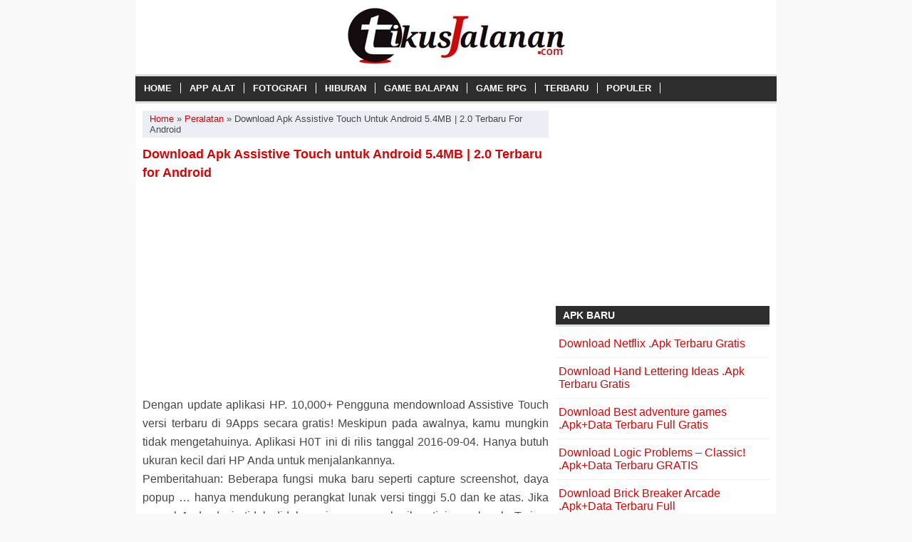

--- FILE ---
content_type: text/html; charset=UTF-8
request_url: https://www.tikusjalanan.com/81/download-apk-assistive-touch-untuk-android-5-4mb-2-0-terbaru-for-android.html
body_size: 10699
content:
<!DOCTYPE html> <!--[if IE 7]><html class="ie7 no-js" dir="ltr" lang="id" prefix="og: https://ogp.me/ns#"<![endif]--> <!--[if lte IE 8]><html class="ie8 no-js" dir="ltr" lang="id" prefix="og: https://ogp.me/ns#"<![endif]--> <!--[if (gte IE 9)|!(IE)]><!--><html class="not-ie no-js" dir="ltr" lang="id" prefix="og: https://ogp.me/ns#"> <!--<![endif]--><head><meta charset="utf-8"><style media="all">button.play-action{display:none}html,body,div,span,applet,object,iframe,h1,h2,h3,h4,h5,h6,p,blockquote,pre,a,abbr,acronym,address,big,cite,code,del,dfn,em,font,ins,kbd,q,s,samp,small,strike,strong,sub,sup,tt,var,dl,dt,dd,ol,ul,li,fieldset,form,label,legend,table,caption,tbody,tfoot,thead,tr,th,td{border:0;margin:0;outline:0;padding:0;vertical-align:baseline}html{font-size:62.5%;overflow-y:scroll;-webkit-text-size-adjust:100%;-ms-text-size-adjust:100%}body{background:#fff}article,aside,details,figcaption,figure,footer,header,hgroup,nav,section{display:block}ol,ul{list-style:none}table{border-collapse:separate;border-spacing:0}caption,th,td{font-weight:400;text-align:left}blockquote:before,blockquote:after,q:before,q:after{content:""}blockquote,q{quotes:"" ""}a:focus{outline:thin dotted}a:hover,a:active{outline:0}a img{border:0}.clearfix{clear:both}a{text-decoration:none}a:link{text-decoration:none}a:hover{text-decoration:underline}a:focus{outline:none}h1{font-size:20px}h2{font-size:18px}h3{font-size:17px}h4{font-size:16px}h5{font-size:15px}h6{font-size:15px}p{margin:10px 0}p img{padding:0;max-width:98% !important}.container{width:900px;margin:0 auto}.alignleft{float:left}.alignright{float:right}.aligncenter,div.aligncenter{display:block;margin:10px auto;text-align:center}img.alignleft{margin:5px 15px 10px 0}img.alignright{margin:5px 0 10px 10px}img.aligncenter{margin:10px auto}.wp-caption{text-align:center;border-bottom:1px solid #dadada;background-color:#fff;padding-top:5px;margin-bottom:10px !important;max-width:100%}.wp-caption img{max-width:98% !important}.wp-caption p.wp-caption-text{font-size:12px;line-height:18px;padding:0 4px 5px;margin:0}body{background:#f9f9f9;font:16px Arial,Helvetica,sans-serif;color:#474747}#wrap{width:900px;margin:0 auto;background:#fff;word-wrap:break-word}#main{float:left;width:880px;padding:10px}#content{float:left;width:570px;margin-right:10px}#sidebar{float:right;width:300px}.post{border-bottom:1px solid #efefef;padding:10px 0;overflow:hidden}.post h2{font-size:18px;line-height:24px;margin-bottom:10px}.post h2 a:hover{text-decoration:none}.post:first-child{border-top:1px solid #efefef}.post .thumb{float:left;width:100px;height:80px;display:block;margin-right:15px}.post p{margin:0;line-height:24px;text-align:justify}.entry img{max-width:98% !important;height:auto;padding:5px}.entry p,.entry div{line-height:26px;text-align:justify}.entry blockquote{margin:20px;padding:0 30px 0 20px;overflow:hidden;border-left:10px solid #f7f7f7}.entry ul,.entry ol{margin:0 0 5px 3em;line-height:26px;text-align:justify}.entry ol{list-style-type:decimal}.entry ul{list-style-type:square}.entry ul ul,.entry ul ol,.entry ol ol,.entry ol ul{margin:0 0 0 20px}h1.stitle{color:#4b7eaf;font-size:18px;line-height:26px;margin:10px 0}.entry h2,.entry h3,.entry h4{font-size:17px;margin:5px 0}.entry table{width:100%;border:1px solid #e9e9e9;margin:1em 0;border-collapse:collapse;border-spacing:0}.entry table th{padding:6px 3px;background:#eee;border:1px solid #e9e9e9;text-shadow:1px 1px #fff}.entry table td{padding:6px 10px 3px;border:1px solid #e9e9e9}.entry .ads{margin-bottom:10px;max-width:336px;display:block}.entry .ads span{font-size:11px;margin-bottom:5px;text-align:left;display:block}.reviewsnip{background:#efefef;font-size:11px;padding:5px 10px;float:left}.kotakarsip{line-height:22px;text-align:justify;margin:10px 0 5px;border-bottom:1px dotted #eee;padding-bottom:10px}.social-container{font-size:14px;margin:15px 0;width:100%}.SocialCustomMenu{margin:0}.SocialCustomMenu span{display:inline;padding:5px;text-decoration:none;font-size:.95em}.SocialCustomMenu a,.SocialCustomMenu a:visited{display:inline;padding:5px;color:white!important;text-decoration:none;font-size:.95em}.social-container .twitter{background-color:#035f7b}.social-container .facebook{background-color:#3b5998}.social-container .googleplus{background-color:#db4a39}.social-container .sharetext{background:#efefef;color:#333 !important}.social-container .whatsapp{background-color:#186735}.related_posts{width:100%;margin-top:15px}.related_posts .thumb{float:left;width:70px;height:60px;margin-right:10px;overflow:hidden}.related_posts h3{background:#efefef;font-size:15px;padding:4px 10px}.related_posts ul{margin:10px 0}.related_posts ul li{padding:5px;display:inline-block;overflow:hidden;margin-bottom:5px;border:1px solid #efefef}.related_posts h4{font-size:14px;line-height:18px;margin-bottom:5px}.related_posts p{margin:0;font-size:13px;text-align:justify}.related_posts .relatedcontent{float:left;overflow:hidden}#sidebar h3.title{height:26px;border-bottom:3px solid #dfdfdf;line-height:26px;font-size:14px;text-transform:uppercase}#sidebar h3.title span{line-height:26px;padding:0 10px;color:#fff}#sidebar .widget{margin-bottom:15px}#sidebar .widget ul{padding:5px 0 0}#sidebar .widget ul li{padding:10px 4px;border-bottom:1px solid #efefef}#sidebar table{width:100%;font-size:90%;border:1px solid #efefef;border-bottom:none;border-right:none}#sidebar table td{padding:2px 3px;border-right:1px solid #efefef;border-bottom:1px solid #efefef}#sidebar .widget_ads{margin:5px 0}#footer{width:100%;background:#f2f2f2;border-top:1px solid #e2e2e2;font-size:13px}#footer .inner{float:left;padding:10px 15px}#footer .copyright{float:left;color:#666;width:440px}#footer .copyright a{color:#666}#footer .menu{float:right;width:430px}#footer .menu ul li{float:right;border-left:1px solid #ccc;padding:0 10px}#footer .menu ul li:last-child{border:none}#footer .menu ul li a{line-height:15px;font-weight:700;text-transform:capitalize;color:#666}#footer .menu ul li a:hover{text-decoration:none;color:#666}nav select{display:none;border:1px solid #dfdfdf;padding:3px}#main-menu{width:100%;height:35px;border-top:3px solid #dfdfdf;border-bottom:3px solid #dfdfdf;font-size:13px;font-weight:700;text-align:center;overflow:hidden}#main-menu .ihome{float:left;margin:5px 10px;display:inline}#main-menu .main-menu{padding:9px 0;text-align:left}#main-menu .main-menu ul{width:100%}#main-menu .main-menu li{float:left;border-right:1px solid #fff}#main-menu .main-menu li a{color:#fff;padding:0 12px;font-weight:700;text-transform:uppercase;display:inline-block}#main-menu .main-menu li a:hover{text-decoration:none;color:#ccc}#main-menu .main-menu li li a,#main-menu .main-menu li li a:link,#main-menu .main-menu li li a:visited{background:#dfdfdf;color:#000;position:relative;text-transform:uppercase;width:138px;line-height:32px;padding:0 10px;border-bottom:1px solid #bbb}#main-menu .main-menu li li a:hover,#main-menu .main-menu li li a:active{color:#fefefe}#main-menu .main-menu li li:first-child{border:none}#main-menu .main-menu li li{border:none}#main-menu .main-menu li ul{height:auto;left:-9999px;position:absolute;width:160px;z-index:9999;margin:0;padding-top:14px}#main-menu .main-menu li ul a{width:140px}#main-menu .main-menu li ul ul{margin:-33px 0 0 159px}#main-menu .main-menu li:hover>ul{left:auto}#main-menu .main-menu li.current-menu-item a,#main-menu .main-menu li.current-post-parent a{color:#ccc}.Nav{font-size:13px;width:100%;margin:20px 0}.Nav a{border:1px solid #ddd;color:#000 !important;background:#f9f9f9;padding:6px}.Nav a:visited{border:1px solid #ccc;background:#f9f9f9}.Nav a:hover{background:#dfdfdf;text-decoration:none}.Nav span{background:#f9f9f9;border:1px solid #ccc;margin-right:3px;padding:6px 5px}.Nav .on{background:#dfdfdf;border:1px solid #ccc;padding:6px}h3.reply-title{background:#efefef;font-size:13px;padding:5px 10px}.breadcrumbs{background:#eceef5;font-size:13px;padding:4px 10px;text-transform:capitalize;font-weight:400}.alert{border:2px solid #f0f0f0;padding:8px;margin:15px 0;clear:both;display:block;line-height:24px;text-align:justify}.ratakaki{text-align:justify}#tj-header{margin:0 auto;display:block;text-align:center;padding:5px}@media only screen and (max-width:769px){img,video,object{max-width:97% !important;height:auto}#wrap{width:96%}#main{padding:0}#main{width:96%;padding:2%}#mainmenu,#footer{width:100%}#content{margin:0}#content{width:60%;margin-right:2%}#content img{max-width:100%}#sidebar{width:38%}.breadcrumbs,.wp-caption{width:95%}}@media only screen and (max-width:600px){#wrap,#main{width:100%}#main{padding:0}#mainmenu,.entry,.wp-caption,#footer .copyright,#footer .menu{width:100%}#footer .menu ul li{float:left;border-right:1px solid #ccc;border-left:none}#footer .menu ul li:first-child{float:left;border-right:1px solid #ccc;border-left:none;padding-left:0}#sidebar,#content,#footer,.breadcrumbs{width:96%;padding:0 2%;margin:0}.breadcrumbs{margin-top:10px}.related_posts ul li{width:96%;padding:2%}#fb-comments{display:none}#main-menu{margin:0 0 10px}#main-menu{height:auto}#main-menu .ihome{float:none;margin:5px 10px;display:inline}#main-menu .main-menu{padding:0;text-align:center}#main-menu .main-menu ul{width:100%}#main-menu .main-menu li{float:none;display:inline-block;border:none}#main-menu .main-menu li a{margin:10px}#main-menu .main-menu li:hover>ul{left:auto;padding-top:0;width:100%;height:auto;margin-top:-10px;background:#2d2d2d}#main{float:none;padding:5px 8px;width:auto}#content{float:none;width:auto;margin-right:0}.breadcrumbs{width:auto}}
a.external_icon{background:url(//www.tikusjalanan.com/wp-content/plugins/sem-external-links/external.png) center right no-repeat;padding-right:13px}
/*! This file is auto-generated */
.wp-block-button__link{color:#fff;background-color:#32373c;border-radius:9999px;box-shadow:none;text-decoration:none;padding:calc(.667em + 2px) calc(1.333em + 2px);font-size:1.125em}.wp-block-file__button{background:#32373c;color:#fff;text-decoration:none}
.wpcf7 .screen-reader-response{position:absolute;overflow:hidden;clip:rect(1px,1px,1px,1px);clip-path:inset(50%);height:1px;width:1px;margin:-1px;padding:0;border:0;word-wrap:normal !important}.wpcf7 form .wpcf7-response-output{margin:2em .5em 1em;padding:.2em 1em;border:2px solid #00a0d2}.wpcf7 form.init .wpcf7-response-output,.wpcf7 form.resetting .wpcf7-response-output,.wpcf7 form.submitting .wpcf7-response-output{display:none}.wpcf7 form.sent .wpcf7-response-output{border-color:#46b450}.wpcf7 form.failed .wpcf7-response-output,.wpcf7 form.aborted .wpcf7-response-output{border-color:#dc3232}.wpcf7 form.spam .wpcf7-response-output{border-color:#f56e28}.wpcf7 form.invalid .wpcf7-response-output,.wpcf7 form.unaccepted .wpcf7-response-output,.wpcf7 form.payment-required .wpcf7-response-output{border-color:#ffb900}.wpcf7-form-control-wrap{position:relative}.wpcf7-not-valid-tip{color:#dc3232;font-size:1em;font-weight:400;display:block}.use-floating-validation-tip .wpcf7-not-valid-tip{position:relative;top:-2ex;left:1em;z-index:100;border:1px solid #dc3232;background:#fff;padding:.2em .8em;width:24em}.wpcf7-list-item{display:inline-block;margin:0 0 0 1em}.wpcf7-list-item-label:before,.wpcf7-list-item-label:after{content:" "}.wpcf7-spinner{visibility:hidden;display:inline-block;background-color:#23282d;opacity:.75;width:24px;height:24px;border:none;border-radius:100%;padding:0;margin:0 24px;position:relative}form.submitting .wpcf7-spinner{visibility:visible}.wpcf7-spinner:before{content:'';position:absolute;background-color:#fbfbfc;top:4px;left:4px;width:6px;height:6px;border:none;border-radius:100%;transform-origin:8px 8px;animation-name:spin;animation-duration:1s;animation-timing-function:linear;animation-iteration-count:infinite}@media (prefers-reduced-motion:reduce){.wpcf7-spinner:before{animation-name:blink;animation-duration:2s}}@keyframes spin{from{transform:rotate(0deg)}to{transform:rotate(360deg)}}@keyframes blink{from{opacity:0}50%{opacity:1}to{opacity:0}}.wpcf7 input[type=file]{cursor:pointer}.wpcf7 input[type=file]:disabled{cursor:default}.wpcf7 .wpcf7-submit:disabled{cursor:not-allowed}.wpcf7 input[type=url],.wpcf7 input[type=email],.wpcf7 input[type=tel]{direction:ltr}.wpcf7-reflection>output{display:list-item;list-style:none}.wpcf7-reflection>output[hidden]{display:none}
.csbftlnk{display:none}
.broken_link,a.broken_link{text-decoration:line-through}
#main-menu,#sidebar h3.title,#main-menu .main-menu li li a:hover{background-color:#2d2d2d}a:link,a:visited,a:hover,a:focus,h1.stitle{color:#d10606}
:root{-webkit-user-select:none;-webkit-touch-callout:none;-ms-user-select:none;-moz-user-select:none;user-select:none}</style><title> Download Apk Assistive Touch untuk Android 5.4MB | 2.0 Terbaru for Android - TikusJalanan.com</title><meta name="viewport" content="width=device-width, initial-scale=1.0"><link rel="alternate" type="application/rss+xml" title="Download Aplikasi Android Gratis RSS Feed" href="https://www.tikusjalanan.com/feed" /><link rel="pingback" href="https://www.tikusjalanan.com/xmlrpc.php" /><link rel="Shortcut Icon" href="https://www.tikusjalanan.com/wp-content/uploads/2019/11/tikusjalananlogo32.png" type="image/x-icon" /><title> Download Apk Assistive Touch untuk Android 5.4MB | 2.0 Terbaru for Android</title> <!-- All in One SEO 4.4.7.1 - aioseo.com --><meta name="description" content="Dengan update aplikasi HP. 10,000+ Pengguna mendownload Assistive Touch versi terbaru di 9Apps secara gratis! Meskipun pada awalnya, kamu mungkin tidak mengetahuinya. Aplikasi H0T ini di rilis tanggal 2016-09-04. Hanya butuh ukuran kecil dari HP Anda untuk menjalankannya. Pemberitahuan: Beberapa fungsi muka baru seperti capture screenshot, daya popup ... hanya mendukung perangkat lunak versi tinggi" /><meta name="robots" content="max-snippet:-1, max-image-preview:large, max-video-preview:-1" /><meta name="google-site-verification" content="HArBBprPLjnSof3TJlxlFijK6V0y1bwqQ8EWgkbovGI" /><meta name="msvalidate.01" content="0F1D40F18A9251BE10B0D872BC13B9FA" /><link rel="canonical" href="https://www.tikusjalanan.com/81/download-apk-assistive-touch-untuk-android-5-4mb-2-0-terbaru-for-android.html" /><meta name="generator" content="All in One SEO (AIOSEO) 4.4.7.1" /><meta property="og:locale" content="id_ID" /><meta property="og:site_name" content="Download Aplikasi Android Gratis" /><meta property="og:type" content="article" /><meta property="og:description" content="Dengan update aplikasi HP. 10,000+ Pengguna mendownload Assistive Touch versi terbaru di 9Apps secara gratis! Meskipun pada awalnya, kamu mungkin tidak mengetahuinya. Aplikasi H0T ini di rilis tanggal 2016-09-04. Hanya butuh ukuran kecil dari HP Anda untuk menjalankannya. Pemberitahuan: Beberapa fungsi muka baru seperti capture screenshot, daya popup ... hanya mendukung perangkat lunak versi tinggi" /><meta property="og:url" content="https://www.tikusjalanan.com/81/download-apk-assistive-touch-untuk-android-5-4mb-2-0-terbaru-for-android.html" /><meta property="fb:app_id" content="179648052071104" /><meta property="og:image" content="https://cdn.9apps.com/group1/M01/44/12/qYYBAFfLNSSAZMb4AAAUkDivz_I704.jpg" /><meta property="og:image:secure_url" content="https://cdn.9apps.com/group1/M01/44/12/qYYBAFfLNSSAZMb4AAAUkDivz_I704.jpg" /><meta property="article:tag" content="peralatan" /><meta property="article:published_time" content="2018-07-21T02:21:40+00:00" /><meta property="article:modified_time" content="2018-07-21T02:21:40+00:00" /><meta name="twitter:card" content="summary_large_image" /><meta name="twitter:site" content="@tikusjalanan.com" /><meta name="twitter:description" content="Dengan update aplikasi HP. 10,000+ Pengguna mendownload Assistive Touch versi terbaru di 9Apps secara gratis! Meskipun pada awalnya, kamu mungkin tidak mengetahuinya. Aplikasi H0T ini di rilis tanggal 2016-09-04. Hanya butuh ukuran kecil dari HP Anda untuk menjalankannya. Pemberitahuan: Beberapa fungsi muka baru seperti capture screenshot, daya popup ... hanya mendukung perangkat lunak versi tinggi" /><meta name="twitter:image" content="http://cdn.9apps.com/group1/M01/44/12/qYYBAFfLNSSAZMb4AAAUkDivz_I704.jpg" /><meta name="google" content="nositelinkssearchbox" /> <!-- All in One SEO --><link rel="alternate" type="application/rss+xml" title="Download Aplikasi Android Gratis &raquo; Download Apk Assistive Touch untuk Android 5.4MB | 2.0 Terbaru for Android Umpan Komentar" href="https://www.tikusjalanan.com/81/download-apk-assistive-touch-untuk-android-5-4mb-2-0-terbaru-for-android.html/feed" /><link rel="https://api.w.org/" href="https://www.tikusjalanan.com/wp-json/" /><link rel="alternate" type="application/json" href="https://www.tikusjalanan.com/wp-json/wp/v2/posts/81" /><link rel="EditURI" type="application/rsd+xml" title="RSD" href="https://www.tikusjalanan.com/xmlrpc.php?rsd" /><link rel="alternate" type="application/json+oembed" href="https://www.tikusjalanan.com/wp-json/oembed/1.0/embed?url=https%3A%2F%2Fwww.tikusjalanan.com%2F81%2Fdownload-apk-assistive-touch-untuk-android-5-4mb-2-0-terbaru-for-android.html" /><link rel="alternate" type="text/xml+oembed" href="https://www.tikusjalanan.com/wp-json/oembed/1.0/embed?url=https%3A%2F%2Fwww.tikusjalanan.com%2F81%2Fdownload-apk-assistive-touch-untuk-android-5-4mb-2-0-terbaru-for-android.html&#038;format=xml" /><link rel="icon" href="https://www.tikusjalanan.com/wp-content/uploads/2016/11/cropped-tikusjalananlogo-4-32x32.png" sizes="32x32" /><link rel="icon" href="https://www.tikusjalanan.com/wp-content/uploads/2016/11/cropped-tikusjalananlogo-4-192x192.png" sizes="192x192" /><link rel="apple-touch-icon" href="https://www.tikusjalanan.com/wp-content/uploads/2016/11/cropped-tikusjalananlogo-4-180x180.png" /><meta name="msapplication-TileImage" content="https://www.tikusjalanan.com/wp-content/uploads/2016/11/cropped-tikusjalananlogo-4-270x270.png" /> <!--noptimize-->
<script async src="https://pagead2.googlesyndication.com/pagead/js/adsbygoogle.js?client=ca-pub-1168671750020833"
     crossorigin="anonymous"></script>
<!--/noptimize--><meta name="hosting-dcv" content="b24956029b1875182d09f505bf2f0d43-7829046e64d7045cea71423371984870"/></head><body data-rsssl=1 class="post-template-default single single-post postid-81 single-format-standard"><div id="wrap"><div id="tj-header"> <a href="https://www.tikusjalanan.com"><img class="tj-header-img" src="//www.tikusjalanan.com/wp-content/uploads/2016/11/TikusJalananLogoHeader.jpg" alt="Download Aplikasi Android Gratis"/></a></div><div class="clearfix"></div><nav id="main-menu"><div class="menu-apk-data-container"><ul id="menu-apk-data" class="main-menu"><li id="menu-item-4435" class="menu-item menu-item-type-custom menu-item-object-custom menu-item-home menu-item-4435"><a href="https://www.tikusjalanan.com">Home</a></li><li id="menu-item-4442" class="menu-item menu-item-type-taxonomy menu-item-object-category menu-item-4442"><a href="https://www.tikusjalanan.com/category/alat">App Alat</a></li><li id="menu-item-4443" class="menu-item menu-item-type-taxonomy menu-item-object-category menu-item-4443"><a href="https://www.tikusjalanan.com/category/fotografi">Fotografi</a></li><li id="menu-item-4444" class="menu-item menu-item-type-taxonomy menu-item-object-category menu-item-4444"><a href="https://www.tikusjalanan.com/category/hiburan">Hiburan</a></li><li id="menu-item-4451" class="menu-item menu-item-type-taxonomy menu-item-object-category menu-item-4451"><a href="https://www.tikusjalanan.com/category/balapan">Game Balapan</a></li><li id="menu-item-4453" class="menu-item menu-item-type-taxonomy menu-item-object-category menu-item-4453"><a href="https://www.tikusjalanan.com/category/rpg">Game RPG</a></li><li id="menu-item-4441" class="menu-item menu-item-type-taxonomy menu-item-object-category menu-item-4441"><a href="https://www.tikusjalanan.com/category/terbaru">Terbaru</a></li><li id="menu-item-4440" class="menu-item menu-item-type-taxonomy menu-item-object-category menu-item-4440"><a href="https://www.tikusjalanan.com/category/populer">Populer</a></li></ul></div></nav><div class="clearfix"></div><div class="clearfix"></div><div id="main"><div id="content"><div class="breadcrumbs"><span><a rel="bookmark" href="https://www.tikusjalanan.com/">Home</a></span> &raquo; <span><a rel="bookmark" href="https://www.tikusjalanan.com/category/peralatan">Peralatan</a></span> &raquo; <span class="current">Download Apk Assistive Touch untuk Android 5.4MB | 2.0 Terbaru for Android</span></div><!-- .breadcrumbs --> <script type="application/ld+json">{"@context":"https://schema.org/","@type":"BreadcrumbList","itemListElement":[{"@type":"ListItem","position":1,"name":"Home","item":"https://www.tikusjalanan.com/"},{"@type":"ListItem","position":2,"name":"Peralatan","item":"https://www.tikusjalanan.com/category/peralatan"},{"@type":"ListItem","position":3,"name":"Download Apk Assistive Touch untuk Android 5.4MB | 2.0 Terbaru for Android","item":"https://www.tikusjalanan.com/81/download-apk-assistive-touch-untuk-android-5-4mb-2-0-terbaru-for-android.html"}]}</script> <div class="entry"><h1 class="stitle">Download Apk Assistive Touch untuk Android 5.4MB | 2.0 Terbaru for Android</h1><div class="iklantikusjalanan"> <!--noptimize-->
<!-- Jalan Tikus 320x100 -->
<ins class="adsbygoogle"
     style="display:block"
     data-ad-client="ca-pub-1168671750020833"
     data-ad-slot="4239086703"
     data-ad-format="auto"></ins>
<script>
     (adsbygoogle = window.adsbygoogle || []).push({});
</script>
<!--/noptimize--></div><p> Dengan update aplikasi HP. 10,000+ Pengguna mendownload Assistive Touch versi terbaru di 9Apps secara gratis! Meskipun pada awalnya, kamu mungkin tidak mengetahuinya. Aplikasi H0T ini di rilis tanggal 2016-09-04. Hanya butuh ukuran kecil dari HP Anda untuk menjalankannya. <br /> Pemberitahuan: Beberapa fungsi muka baru seperti capture screenshot, daya popup &#8230; hanya mendukung perangkat lunak versi tinggi 5.0 dan ke atas. Jika ponsel Anda dosis tidak didukung jangan memberikan tinjauan buruk. Terima kasih untuk dukungan Anda<br /> Apa Assistive Touch?<br /> Bantu Touch adalah tool yang mudah untuk perangkat Android. Ini cepat, itu halus, dan itu benar-benar gratis.<br /> Dengan panel mengambang di layar, Anda dapat dengan mudah menggunakan ponsel pintar Android Anda. Lebih nyaman, Anda dapat dengan cepat mengakses semua Anda aplikasi favorit, game, pengaturan dan beralih cepat. Anda dapat menggunakan fungsi bersih pintar untuk membersihkan aplikasi latar belakang berjalan, membantu ponsel Anda lebih cepat. Bantu Touch adalah juga sebuah aplikasi yang ideal untuk melindungi tombol fisik (tombol home dan tombol volume). Hal ini sangat berguna untuk smartphone layar lebar.<br /> Assistive Touch for Android<br /> &#8211; Virtual tombol Home, mudah sentuh untuk mengunci layar dan membuka task baru-baru ini<br /> &#8211; Virtual tombol Volume, sentuhan cepat untuk mengubah volume dan mengubah mode suara<br /> &#8211; Bersihkan ram, meningkatkan kecepatan, meningkatkan satu sentuhan<br /> &#8211; Mudah sentuh untuk membuka aplikasi favorit Anda<br /> &#8211; Pergi ke semua pengaturan yang sangat cepat dengan sentuhan<br /> ★<br /> Pengaturan sentuh Cepat meliputi<br /> &#8211; Menangkap Screenshot (5.0 ke atas)<br /> &#8211; Power popup (5.0 ke atas)<br /> &#8211; Tombol Kembali (4.1.2 ke atas)<br /> &#8211; Buka Pemberitahuan (4.1.2 ke atas)<br /> &#8211; Wifi<br /> &#8211; Bluetooth<br /> &#8211; Lokasi (GPS)<br /> &#8211; Modus Cincin (Normal, Getar, Senyap)<br /> &#8211; Perputaran layar<br /> &#8211; Volume up &#038; down<br /> &#8211; Mode pesawat<br /> &#8211; Senter Terang<br /> &#8211; Semua aplikasi pada perangkat Anda<br /> ★<br /> Ram Booster &#8211; Clean Memory<br /> Meningkatkan ponsel Anda, membebaskan memori (RAM), mempercepat perangkat Anda dan menghemat baterai. Kami 1 Tap Meningkatkan membuatnya mudah untuk mengoptimalkan langsung dari layar rumah Anda. Ini adalah cepat dan menggunakan fitur penguat penuh untuk menghapus aplikasi yang tidak perlu berjalan latar belakang, memori ram bersih cerdas.<br /> ★<br /> Menyesuaikan<br /> &#8211; Anda dapat mengubah warna background dengan warna favorit Anda<br /> &#8211; Anda dapat mengubah icon Assistive Touch mudah dengan banyak cukup icon, benar-benar gratis<br /> Masukan<br /> &#8211; Jika Anda suka Assistive Touch tinjau dan memberi kita mulai 5<br /> &#8211; Jika Anda memiliki masalah dengan aplikasi ini tolong beri penggunaan mulai 4 dan masalah Anda, kami akan memperbaikinya dengan cepat<br /> &#8211; Silakan email kami jika Anda ingin mengirim permintaan ikon baru, warna atau fungsi<br /> Terima kasih untuk dukungan Anda <br />Mari kita lihat paket instalasi aplikasi ini. Aplikasi Assistive Touch cuma sebesar 5.4MB. Hampir tidak memerlukan konsumsi data meskipun di standby seharian. 9Apps juga menyediakan aplikasi dan game keren lainnya untuk HP Android kamu. Download apps dan game Android favorit kamu , sebagaimana kamu mendownload aplikasi bisnis dan produktivitas di 9Apps. <br /> <img decoding="async" data-src="https://cdn.9apps.com/group1/M01/44/12/qYYBAFfLNSSAZMb4AAAUkDivz_I704.jpg" src="https://cdn.9apps.com/group1/M01/44/12/qYYBAFfLNSSAZMb4AAAUkDivz_I704.jpg" alt="Assistive Touch untuk Android screenshot 1" /> <img decoding="async" data-src="https://cdn.9apps.com/group1/M00/31/32/p4YBAFfLNSSAauq2AAAV3YKssFU623.jpg" src="https://cdn.9apps.com/group1/M00/31/32/p4YBAFfLNSSAauq2AAAV3YKssFU623.jpg" alt="Assistive Touch untuk Android screenshot 2" /> <img decoding="async" data-src="https://cdn.9apps.com/group1/M00/F7/8E/poYBAFfLNSSATweAAAAWppEsO8A660.jpg" src="https://cdn.9apps.com/group1/M00/F7/8E/poYBAFfLNSSATweAAAAWppEsO8A660.jpg" alt="Assistive Touch untuk Android screenshot 3" /> <img decoding="async" data-src="https://cdn.9apps.com/group1/M00/1A/60/qoYBAFfLNSSABXMyAAAXnoYmSWQ079.jpg" src="https://cdn.9apps.com/group1/M00/1A/60/qoYBAFfLNSSABXMyAAAXnoYmSWQ079.jpg" alt="Assistive Touch untuk Android screenshot 4" /> <img decoding="async" data-src="https://cdn.9apps.com/group1/M00/44/12/qYYBAFfLNSSAEILuAAAZE6vClmc427.jpg" src="https://cdn.9apps.com/group1/M00/44/12/qYYBAFfLNSSAEILuAAAZE6vClmc427.jpg" alt="Assistive Touch untuk Android screenshot 5" /> <img decoding="async" data-src="https://cdn.9apps.com/group1/M01/31/32/p4YBAFfLNSSAZfUoAAAYz8VD41Y328.jpg" src="https://cdn.9apps.com/group1/M01/31/32/p4YBAFfLNSSAZfUoAAAYz8VD41Y328.jpg" alt="Assistive Touch untuk Android screenshot 6" /> <img decoding="async" data-src="https://cdn.9apps.com/group1/M01/F7/8E/poYBAFfLNSSAdmTBAAATNFi2Kgc984.jpg" src="https://cdn.9apps.com/group1/M01/F7/8E/poYBAFfLNSSAdmTBAAATNFi2Kgc984.jpg" alt="Assistive Touch untuk Android screenshot 7" /> <img decoding="async" data-src="https://cdn.9apps.com/group1/M01/1A/60/qoYBAFfLNSSABpUuAAAVQvAjTps450.jpg" src="https://cdn.9apps.com/group1/M01/1A/60/qoYBAFfLNSSABpUuAAAVQvAjTps450.jpg" alt="Assistive Touch untuk Android screenshot 8" /> <img decoding="async" data-src="https://cdn.9apps.com/group1/M01/44/12/qYYBAFfLNSSAIrtcAAAaLdW5n8Y406.jpg" src="https://cdn.9apps.com/group1/M01/44/12/qYYBAFfLNSSAIrtcAAAaLdW5n8Y406.jpg" alt="Assistive Touch untuk Android screenshot 9" /> <img decoding="async" data-src="https://cdn.9apps.com/group1/M00/31/32/p4YBAFfLNSSAP041AAAZ6rj6M_k988.jpg" src="https://cdn.9apps.com/group1/M00/31/32/p4YBAFfLNSSAP041AAAZ6rj6M_k988.jpg" alt="Assistive Touch untuk Android screenshot 10" /> <img decoding="async" data-src="https://cdn.9apps.com/group1/M00/F7/8E/poYBAFfLNSSAAzUyAAAaJImiJHI312.jpg" src="https://cdn.9apps.com/group1/M00/F7/8E/poYBAFfLNSSAAzUyAAAaJImiJHI312.jpg" alt="Assistive Touch untuk Android screenshot 11" /> <img decoding="async" data-src="https://cdn.9apps.com/group1/M00/1A/60/qoYBAFfLNSSAa6hIAAAaFoQkFRQ179.jpg" src="https://cdn.9apps.com/group1/M00/1A/60/qoYBAFfLNSSAa6hIAAAaFoQkFRQ179.jpg" alt="Assistive Touch untuk Android screenshot 12" /> <br /> Peralatan <span class="separate">|</span> <span>5.4MB</span> <span class="separate">|</span> <span>Update: 2016-09-04</span> <span class="separate">|</span> <span>Version: 2.0</span> <span class="separate">|</span> <span>Requires: <span itemprop="operatingSystem">Android4.1 or later</span></span></p><div style="text-align:center"><b>&darr; File Download &darr;</b><br/><a id="apkdownloader" href="https://www.tikusjalanan.com/apk-downloader?id=download-apk-assistive-touch-untuk-android-54mb-20-terbaru-for-android-full.apk" target="_blank" rel="noopener noreferrer nofollow"><noscript><img src="//www.tikusjalanan.com/wp-content/themes/TikusJalananTheme/img/download-apk-tikusjalanancom.png" alt="Download Apk"/></noscript><img class="lazyload" src='data:image/svg+xml,%3Csvg%20xmlns=%22http://www.w3.org/2000/svg%22%20viewBox=%220%200%20210%20140%22%3E%3C/svg%3E' data-src="//www.tikusjalanan.com/wp-content/themes/TikusJalananTheme/img/download-apk-tikusjalanancom.png" alt="Download Apk"/></a></div><div class="alert">Cara Download Apk Assistive Touch untuk Android 5.4MB | 2.0 Terbaru for Android silakan Klik tombol <b><a id="apkdownloader2" href="https://www.tikusjalanan.com/apk-downloader?id=download-apk-assistive-touch-untuk-android-54mb-20-terbaru-for-android-full.apk" target="_blank" rel="noopener noreferrer nofollow">Download</a></b>, lalu <i>Install</i> Downloader Apps. Jalankan dan Cari Apk yang kamu inginkan, kemudian tap '<strong>Gratis</strong>' untuk memasang full versionnya.</div><div class="iklantikusjalanan" style="text-align:center"> <!--noptimize-->
<!-- Jalan Tikus Tautan -->
<ins class="adsbygoogle"
     style="display:block"
     data-ad-client="ca-pub-1168671750020833"
     data-ad-slot="6637778701"
     data-ad-format="link"></ins>
<script>
(adsbygoogle = window.adsbygoogle || []).push({});
</script>
<!--/noptimize--></div></div><div class="sharebar"><div class="social-container"><div class="SocialCustomMenu"> <span class="sharetext">Share:</span> <a class="facebook" href="https://www.facebook.com/sharer.php?u=https://www.tikusjalanan.com/81/download-apk-assistive-touch-untuk-android-5-4mb-2-0-terbaru-for-android.html" title="Share on Facebook!" target="_blank" rel="noopener noreferrer nofollow">Facebook</a> <a class="twitter" href="https://twitter.com/intent/tweet?text=Download+Apk+Assistive+Touch+untuk+Android+5.4MB+%7C+2.0+Terbaru+for+Android+-+https://www.tikusjalanan.com/?p=81+via+%40TikusJalanan.com" title="Tweet this!" target="_blank" rel="noopener noreferrer nofollow">Twitter</a> <a class="whatsapp" href="https://api.whatsapp.com/send?text=Download Apk Assistive Touch untuk Android 5.4MB | 2.0 Terbaru for Android - https://www.tikusjalanan.com/81/download-apk-assistive-touch-untuk-android-5-4mb-2-0-terbaru-for-android.html" title="Bagikan ke WhatsApp" target="_blank" rel="noopener noreferrer nofollow">WhatsApp</a></div></div></div><div class='clearfix'></div><div class="related_posts"><h3>Download Apk Menarik Lain</h3><ul><li><h4><a href="https://www.tikusjalanan.com/965/download-apk-gps-joystick-2-8mb-3-0-terbaru-for-android.html" rel="bookmark">Download Apk GPS Joystick 2.8MB | 3.0 Terbaru for Android</a></h4><p class="ratakaki">9Apps adalah tempatnya aplikasi gratis. 10,000+ Pengguna mendownload GPS Joystick versi terbaru di 9Apps secara gratis! Sudah biasa untuk menemukan aplikasi populer...</p></li><li><h4><a href="https://www.tikusjalanan.com/1316/download-apk-security-antivirus-2016-3-5mb-1-0-0-terbaru-for-android.html" rel="bookmark">Download Apk Security Antivirus 2016 3.5MB | 1.0.0 Terbaru for Android</a></h4><p class="ratakaki">Ratusan aplikasi baru di rilis setiap minggunya. 10,000+ Pengguna mendownload Antivirus versi terbaru di 9Apps secara gratis! Oleh karena itu, orang-orang menginginkan...</p></li><li><h4><a href="https://www.tikusjalanan.com/1124/download-apk-clean-glow-boost-clean-6-6mb-1-2-terbaru-for-android.html" rel="bookmark">Download Apk Clean Glow &#8211; Boost, Clean 6.6MB | 1.2 Terbaru for Android</a></h4><p class="ratakaki">9Apps adalah tempatnya aplikasi gratis. 10,000+ Pengguna mendownload Cleaner versi terbaru di 9Apps secara gratis! Kamu bakalan suka aplikasi ini setelah kamu...</p></li><li><h4><a href="https://www.tikusjalanan.com/2740/download-apk-fast-battery-charger-4-3mb-1-0-terbaru-for-android.html" rel="bookmark">Download Apk Fast Battery Charger 4.3MB | 1.0 Terbaru for Android</a></h4><p class="ratakaki">Cepat pengisian baterai atau pengisi daya yang cerdas adalah solusi Anda yang paling mudah untuk mendapatkan kecepatan pengisian meningkat 30-40% (tergantung pada...</p></li><li><h4><a href="https://www.tikusjalanan.com/320/download-apk-emoji-color-keyboard-emoticon-2-6mb-3-6-terbaru-for-android.html" rel="bookmark">Download Apk Emoji Color Keyboard -Emoticon 2.6MB | 3.6 Terbaru for Android</a></h4><p class="ratakaki">Mencari Google Artikel Perkembangan Teknologi, Banyak Aplikasi bermunculan di Pasar Aplikasi. 10.000 Pengguna Mendownload Emoji Warna Keyboard versi terbaru di 9Apps Beroperasi...</p></li></ul></div><div class='clearfix'></div><div class='clearfix'></div></div><div id="sidebar"><div class="iklantikusjalanan" style="margin:5px auto 15px;text-align:center"> <!--noptimize-->
<!-- Jalan Tikus 300x250 -->
<ins class="adsbygoogle"
     style="display:inline-block;width:300px;height:250px"
     data-ad-client="ca-pub-1168671750020833"
     data-ad-slot="8669286307"></ins>
<script>
(adsbygoogle = window.adsbygoogle || []).push({});
</script>
<!--/noptimize--></div><div class="widget"><div class="inner"><h3 class="title"><span>Apk Baru</span></h3><ul><li> <a href="https://www.tikusjalanan.com/3998/download-netflix-apk-terbaru-gratis.html">Download Netflix .Apk Terbaru Gratis</a></li><li> <a href="https://www.tikusjalanan.com/4016/download-hand-lettering-ideas-apk-terbaru-gratis.html">Download Hand Lettering Ideas .Apk Terbaru Gratis</a></li><li> <a href="https://www.tikusjalanan.com/4008/download-best-adventure-games-apkdata-terbaru-full-gratis.html">Download Best adventure games .Apk+Data Terbaru Full Gratis</a></li><li> <a href="https://www.tikusjalanan.com/4007/download-logic-problems-classic-apkdata-terbaru-gratis.html">Download Logic Problems &#8211; Classic! .Apk+Data Terbaru GRATIS</a></li><li> <a href="https://www.tikusjalanan.com/4004/download-brick-breaker-arcade-apkdata-terbaru-full.html">Download Brick Breaker Arcade .Apk+Data Terbaru Full</a></li><li> <a href="https://www.tikusjalanan.com/4010/download-advanced-task-manager-apk-terbaru-gratis.html">Download Advanced Task Manager .Apk Terbaru Gratis</a></li><li> <a href="https://www.tikusjalanan.com/4017/download-buku-tuntunan-shalat-lengkap-apk-terbaru-gratis.html">Download Buku Tuntunan Shalat Lengkap .Apk Terbaru Gratis</a></li><li> <a href="https://www.tikusjalanan.com/4011/download-belajar-menulis-apk-terbaru-gratis.html">Download Belajar Menulis .Apk Terbaru Gratis</a></li></ul></div></div><div class="widget"><div class="inner"><form role="search" method="get" id="searchform" class="searchform" action="https://www.tikusjalanan.com/"><div> <label class="screen-reader-text" for="s">Cari untuk:</label> <input type="text" value="" name="s" id="s" /> <input type="submit" id="searchsubmit" value="Cari" /></div></form></div></div></div><div class='clearfix'></div></div> <!-- Main --><div class="clearfix"></div><footer id="footer"><div class="inner"><div class="copyright"><a href="https://www.tikusjalanan.com">TikusJalanan.com</a> &copy;  2022 <a href="https://www.tikusjalanan.com/">Download Aplikasi Android Gratis</a></div><div class="menu"><div class="menu-full-apk-container"><ul id="menu-full-apk" class="menu"><li id="menu-item-4457" class="menu-item menu-item-type-post_type menu-item-object-page menu-item-4457"><a href="https://www.tikusjalanan.com/dmca-notice">DMCA Notice</a></li><li id="menu-item-4458" class="menu-item menu-item-type-post_type menu-item-object-page menu-item-4458"><a href="https://www.tikusjalanan.com/privacy-policy">Privacy Policy</a></li><li id="menu-item-4459" class="menu-item menu-item-type-post_type menu-item-object-page menu-item-4459"><a href="https://www.tikusjalanan.com/kontak-admin">Kontak Admin</a></li></ul></div></div></div><div class="clearfix"></div></footer></div> <!-- Wrap --> <!-- Optimized by CSB --><div class="csbftlnk"> <a href="https://www.tikusjalanan.com/apk/komik-for-nokia-x2-01/"> </a><a href="https://www.tikusjalanan.com/apk/download-9apps-versi-lama-warna-merah/"> </a><a href="https://www.tikusjalanan.com/apk/attachedpqk/"> </a><a href="https://www.tikusjalanan.com/apk/elio-hack-mod/"> </a><a href="https://www.tikusjalanan.com/apk/download-aplikasi-360-security-lite-versi-lama/"> </a><a href="https://www.tikusjalanan.com/apk/unduh-aplikasi-xvideos/"> </a><a href="https://www.tikusjalanan.com/apk/bike-racing-games-download-free-8-0mb-for-apk-watch-com/"> </a><a href="https://www.tikusjalanan.com/apk/waptrics-cartoons-0-3mb/"> </a><a href="https://www.tikusjalanan.com/apk/download-awepsx/"> </a><a href="https://www.tikusjalanan.com/apk/xhamster-premium-app/"> </a></div><!-- /CSB 10 KW --><meta http-equiv="imagetoolbar" content="no"><!-- disable image toolbar (if any) --> <script type="text/javascript">/*<![CDATA[*/
			document.oncontextmenu = function(event) {
				if (event.target.tagName != 'INPUT' && event.target.tagName != 'TEXTAREA') {
					event.preventDefault();
				}
			};
			document.ondragstart = function() {
				if (event.target.tagName != 'INPUT' && event.target.tagName != 'TEXTAREA') {
					event.preventDefault();
				}
			};
			/*]]>*/</script> <noscript><style>.lazyload{display:none;}</style></noscript><script data-noptimize="1">window.lazySizesConfig=window.lazySizesConfig||{};window.lazySizesConfig.loadMode=1;</script><script async data-noptimize="1" src='https://www.tikusjalanan.com/wp-content/plugins/autoptimize/classes/external/js/lazysizes.min.js'></script> <script type='text/javascript' id='contact-form-7-js-extra'>/* <![CDATA[ */
var wpcf7 = {"api":{"root":"https:\/\/www.tikusjalanan.com\/wp-json\/","namespace":"contact-form-7\/v1"}};
/* ]]> */</script> <div style="display:none !important; height:0px !important; width:0px !important" class="migrasi15-11-2021"> <!-- Histats.com  (div with counter) --><div id="histats_counter"></div> <!-- Histats.com  START  (aync)--> <script type="text/javascript">var _Hasync= _Hasync|| [];
_Hasync.push(['Histats.start', '1,3653370,4,601,110,30,00010000']);
_Hasync.push(['Histats.fasi', '1']);
_Hasync.push(['Histats.track_hits', '']);
(function() {
var hs = document.createElement('script'); hs.type = 'text/javascript'; hs.async = true;
hs.src = ('//s10.histats.com/js15_as.js');
(document.getElementsByTagName('head')[0] || document.getElementsByTagName('body')[0]).appendChild(hs);
})();</script> <noscript><a href="/" target="_blank"><img  src="//sstatic1.histats.com/0.gif?3653370&101" alt="" border="0"></a></noscript> <!-- Histats.com  END  --></div> <script defer src="https://www.tikusjalanan.com/wp-content/cache/autoptimize/js/autoptimize_a34eac3d718dec81a555a1fc7fbd5361.js"></script><script defer src="https://static.cloudflareinsights.com/beacon.min.js/vcd15cbe7772f49c399c6a5babf22c1241717689176015" integrity="sha512-ZpsOmlRQV6y907TI0dKBHq9Md29nnaEIPlkf84rnaERnq6zvWvPUqr2ft8M1aS28oN72PdrCzSjY4U6VaAw1EQ==" data-cf-beacon='{"version":"2024.11.0","token":"9985e8229bca47ec9dc988df607b17ed","r":1,"server_timing":{"name":{"cfCacheStatus":true,"cfEdge":true,"cfExtPri":true,"cfL4":true,"cfOrigin":true,"cfSpeedBrain":true},"location_startswith":null}}' crossorigin="anonymous"></script>
</body></html><!--
Performance optimized by Redis Object Cache. Learn more: https://wprediscache.com  Retrieved 2145 objects (291 KB) from Redis using PhpRedis (v5.3.7).
-->

--- FILE ---
content_type: text/html; charset=utf-8
request_url: https://www.google.com/recaptcha/api2/aframe
body_size: 269
content:
<!DOCTYPE HTML><html><head><meta http-equiv="content-type" content="text/html; charset=UTF-8"></head><body><script nonce="0jYmn9H061O8cX0SwQgBAg">/** Anti-fraud and anti-abuse applications only. See google.com/recaptcha */ try{var clients={'sodar':'https://pagead2.googlesyndication.com/pagead/sodar?'};window.addEventListener("message",function(a){try{if(a.source===window.parent){var b=JSON.parse(a.data);var c=clients[b['id']];if(c){var d=document.createElement('img');d.src=c+b['params']+'&rc='+(localStorage.getItem("rc::a")?sessionStorage.getItem("rc::b"):"");window.document.body.appendChild(d);sessionStorage.setItem("rc::e",parseInt(sessionStorage.getItem("rc::e")||0)+1);localStorage.setItem("rc::h",'1763909074563');}}}catch(b){}});window.parent.postMessage("_grecaptcha_ready", "*");}catch(b){}</script></body></html>